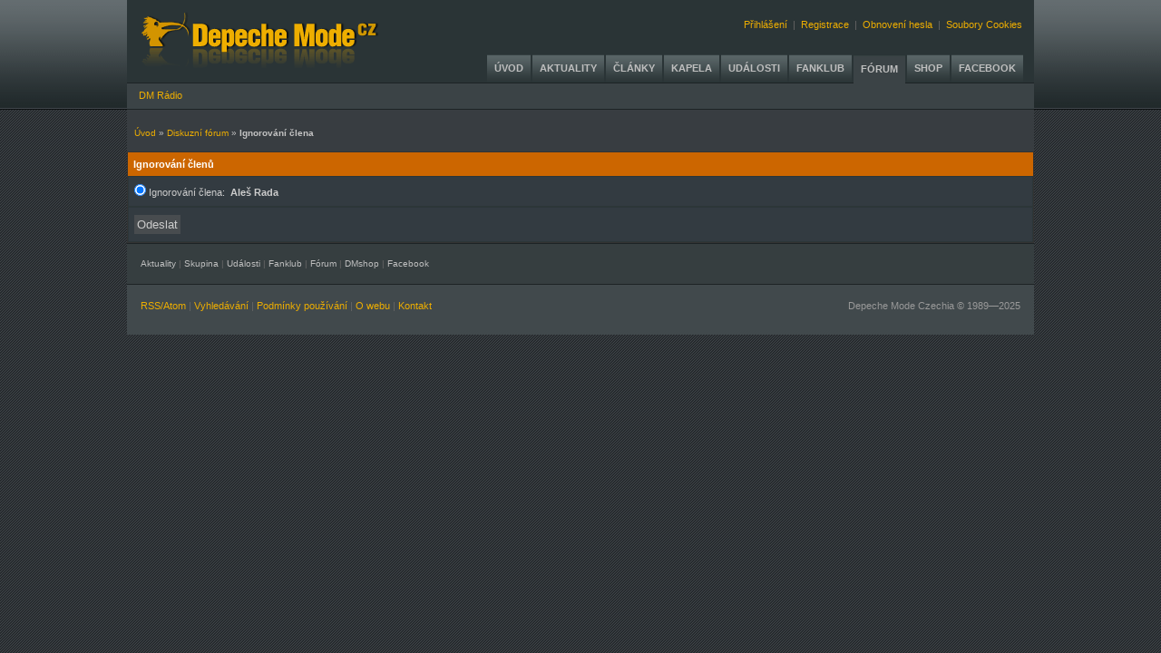

--- FILE ---
content_type: text/html; charset=utf-8
request_url: https://www.depechemode.cz/forum/ignore_member/2380/
body_size: 3188
content:
<!DOCTYPE html PUBLIC "-//W3C//DTD XHTML 1.0 Transitional//EN" "http://www.w3.org/TR/xhtml1/DTD/xhtml1-transitional.dtd">
<html xmlns="http://www.w3.org/1999/xhtml" xml:lang="cs" lang="cs">
<head>
<!-- Kodovanie stranok -->
<meta http-equiv="Content-Type" content="text/html; charset=utf-8">
<!-- Meta-tagy - WebInfo -->
<meta name="Owner" content="Depeche Mode Czechia" />
<meta name="Copyright" content="www.depechemode.cz">
<meta name="Author" content="www.depechemode.cz">
<!-- Meta-tagy - System - Private -->
<meta http-equiv= "pragma" content="no-cache">
<meta http-equiv="expires" content="-1">
<meta name="robots" content="all">
<meta name="MSSmartTagsPreventParsing" content="TRUE">
<!-- Meta-tagy - System -->
<meta http-equiv="Content-Style-Type" content="text/css">
<meta http-equiv="Content-Script-Type" content="text/javascript">
<meta http-equiv="ImageToolbar" content="no">
<!-- CSS -->
<link type="text/css" rel="StyleSheet" media="all" href="https://www.depechemode.cz/?css=page_elements/style_forum">
<style type="text/css" media="screen">
@import "https://www.depechemode.cz/?css=page_elements/style_forum";
</style>

<!-- Meta-tagy - Vyhladavace -->
<title>Ignorování člena - Diskuzní fórum - Depeche Mode Cz</title>
<meta name="Title" content="Ignorování člena - Diskuzní fórum - Depeche Mode Czechia" />
<meta name="Abstract" content="Diskuzní fórum Depeche Mode Czechia" />
<meta name="Description" content="Diskuzní fórum Depeche Mode Czechia" />
<meta name="Keywords" content="depeche, mode, gore, gahan, fletcher, wilder, clarke, recoil, skupina, friends" />
<!-- JavaScripts -->
<script type="text/javascript"> 
<!--

function navHover(which)
{					
	if (document.getElementById(which.id))
	{
		cur = document.getElementById(which.id).className;
		
		if (cur == 'buttonLarge')
		{
			document.getElementById(which.id).className = 'buttonLargeHover'
		}
		else if (cur == 'buttonSmall')
		{
			document.getElementById(which.id).className = 'buttonSmallHover'
		}
	}
}

function navReset(which)
{					
	if (document.getElementById(which.id))
	{
		cur = document.getElementById(which.id).className;
		
		if (cur == 'buttonLargeHover')
		{
			document.getElementById(which.id).className = 'buttonLarge'
		}
		else if (cur == 'buttonSmallHover')
		{
			document.getElementById(which.id).className = 'buttonSmall'
		}
	}
}


function navJump(where)
{
	window.location=where;
}
-->
</script>
<!-- JavaScript-y / Lightbox -->
<script type="text/javascript" src="https://www.depechemode.cz/addons/lightbox/prototype.js"></script>
<script type="text/javascript" src="https://www.depechemode.cz/addons/lightbox/scriptaculous.js?load=effects"></script>
<script type="text/javascript" src="https://www.depechemode.cz/addons/lightbox/lightbox.js"></script>


<!-- Global site tag (gtag.js) - Google Analytics -->
<script async src="https://www.googletagmanager.com/gtag/js?id=G-KEQDN728L7"></script>
<script>
  window.dataLayer = window.dataLayer || [];
  function gtag(){dataLayer.push(arguments);}
  gtag('js', new Date());

  gtag('config', 'G-KEQDN728L7');
</script>

</head>
<body >
<!-- <div style="display:block; width:1000px; margin: 0 auto 0 auto;"><a href="https://www.depechemode.cz/udalost/depeche-mode-exotic-summer-party-praha//"><img src="https://www.depechemode.cz/obrazky/promo/2016-06-18_dm-party-praha.png" width="1000" height="157" alt="Depeche Mode Exotic Summer Party, Cargo Gallery, Praha" /></a></div> -->
 <!-- <div style="display:block; width:1000px; margin: 0 auto 0 auto;"><a href="https://www.depechemode.cz/aktualita/koncert-depeche-mode-na-volt-festivalu-v-soproni/"><img src="https://www.depechemode.cz/obrazky/obsah/zapisy/ruzne/volt-festival-depeche-mode-cz-1000.png" alt="Depeche Mode na VOLT Festivalu 2018" width="1000" height="120"></a></div> -->
<!-- Hlavicka - Zaciatok -->
<div id="wrap-header">
  <div id="header-top">
      <!-- Logo - Zaciatok -->
    <div id="logo-image"><a href="https://www.depechemode.cz/" title="Depeche Mode Cz / Oficiální fanklub skupiny Depeche Mode pro Českou a Slovenskou republiku"><span>Depeche Mode Cz</span></a>
      <div class="nostyle">Oficiální fanklub skupiny Depeche Mode pro Českou a Slovenskou republiku</div>
      <hr class="divider-hidden" />
    </div>
    <!-- Logo - Koniec -->
    <!-- Uzivatelske odkazy - Hore - Zaciatok -->
    <div class="nostyle">
      <h4>Soukromá zóna</h4>
    </div>
    <div id="header-user-links">
<a href="https://www.depechemode.cz/prihlaseni/" title="Přihlášení uživatele">Přihlášení</a> | <a href="https://www.depechemode.cz/registrace/" title="Registrace nového uživatele">Registrace</a> | <a href="https://www.depechemode.cz/obnoveni/" title="Obnovení ztraceného hesla">Obnovení hesla</a>

 | <a href="#" data-cc="c-settings">Soubory Cookies</a>  <!--
      
      
      <form method="post" action="https://www.depechemode.cz/"  >
<div class='hiddenFields'>
<input type="hidden" name="XID" value="c97405cc48c223a028e173834eded007c039ec7d" />
<input type="hidden" name="ACT" value="9" />
<input type="hidden" name="FROM" value="forum" />
<input type="hidden" name="mbase" value="https://www.depechemode.cz/forum/uzivatel/" />
<input type="hidden" name="board_id" value="1" />
<input type="hidden" name="anon" value="1" />
<input type="hidden" name="RET" value="https://www.depechemode.cz/forum/ignore_member/2380/" />
<input type="hidden" name="site_id" value="1" />
</div>


<table cellpadding="0" cellspacing="4" border="0" align="right">
<tr>
<td>Uživatelské jméno</td>
<td><input type="text" class="input" name="username" size="15" value="" /></td>
<td><input type="checkbox" class="checkbox" name="auto_login" value="1" checked="checked" /> Zapamatovat si mne?</td>
</tr>
<tr>
<td>Heslo</td>
<td><input type="password" class="input" name="password" size="15" /></td>
<td><input type="submit" class="submit" value="Přihlášení" />&nbsp; <a href="https://www.depechemode.cz/forum/uzivatel/forgot_password/">Zapomněli jste své heslo?</a>	</td>
</tr>
</table>
</form>
      --></div>
    <!-- Uzivatelske odkazy - Hore - Koniec -->
    <hr class="divider-hidden" />
    <!-- Hlavna navigacia - Hore - Zaciatok -->
    <div class="nostyle">
      <h4>Hlavní navigace</h4>
    </div>

<div class="navigacia">
    <ul id="maintab" class="menutabs">
        <li class="index"><a href="https://www.depechemode.cz/" rel="tcontent1" title="Titulní stránka">Úvod</a></li>
        <li class="aktuality"><a href="https://www.depechemode.cz/aktuality/" rel="tcontent2" title="Aktuality a novinky o Depeche Mode">Aktuality</a></li>
        <li class="clanky"><a href="https://www.depechemode.cz/clanky/" rel="tcontent3" title="Články o Depeche Mode">Články</a></li>
        <li class="skupina"><a href="https://www.depechemode.cz/skupina/" rel="tcontent4" title="Skupina Depeche Mode a její členové">Kapela</a></li>
        <li class="udalosti"><a href="https://www.depechemode.cz/udalosti/" rel="tcontent5" title="Srazy a parties / Kalendář událostí">Události</a></li>
        <li class="fanklub"><a href="https://www.depechemode.cz/fanklub/" rel="tcontent6" title="Fanklub Depeche Mode Friends">Fanklub</a></li>
        <li class="forum"><a href="https://www.depechemode.cz/forum/" rel="tcontent7" title="Diskuzní fórum &amp; komunita">Fórum</a></li>
        <li class="dmshop"><a href="https://shop.depechemode.cz/cs/" rel="tcontent8" title="Online prodej artiklů a zboží Depeche Mode pro ČR a SR">Shop</a></li>
        <li class="facebook"><a href="https://www.facebook.com/depechemode.czechia" rel="tcontent9" title="">Facebook</a></li>
    </ul>
</div>

    <!-- Hlavna navigacia - Hore - Koniec -->
    <hr class="divider-hidden" />
    <!-- DM Shop - Runner - Zaciatok -->
    <div id="header-runner"><a href="javascript:window.open('https://www.depechemode.cz/radio/','dm-radio','scrollbars=no,status=yes,width=400,height=120,resizable=yes');void(0);" title="Online Rádio Depeche Mode"><!--&laquo;&#8226;&raquo;-->DM Rádio</a></div>
    <hr class="divider-hidden" />
    <!-- DM Shop - Runner - Koniec -->
  </div>
</div>
<!-- Hlavicka - Koniec -->
<!-- Obsah - Zaciatok -->
<div id="wrap-main">
  <div id="main-all">
    <!-- Forum - Zaciatok -->
	<br />
<div id="subheader">
  <table border="0" cellpadding="0" cellspacing="0" style="width:100%;">
    <tr>
      <td style="width:85%;"><div class="itempadbig"><div class="breadcrumb"><a href="https://www.depechemode.cz/" title="Úvodní stránka">Úvod</a>&nbsp;&raquo;&nbsp;<a href="https://www.depechemode.cz/forum/">Diskuzní fórum</a><span class="breadcrumbspacer">&nbsp;&raquo;&nbsp;</span><span class="currentcrumb">Ignorování člena</span></div></div></td>
    </tr>
  </table>
</div>



<!-- <div style="display:block; width:960px; height:150px; margin: 0 auto 5px;">
	<a href="https://shop.depechemode.sk/sk/5-suveniry?utm_source=depechemode.cz&utm_medium=banner_forum&utm_campaign=suveniry"><img src="https://www.depechemode.cz/obrazky/promo/banner-fanshop-depechemode-sk-960x150.jpg" alt="FanShop Depeche Mode - shop.depechemode.sk" width="960" height="150" border="0" /></a>
</div> -->
<div id="content">
<form method="post" action="https://www.depechemode.cz/forum/do_ignore_member/2380/"  >
<div class='hiddenFields'>
<input type="hidden" name="XID" value="4b8273bab3d97e18d2ad65ed419c842826e3ccca" />
<input type="hidden" name="board_id" value="1" />
<input type="hidden" name="site_id" value="1" />
</div>




<table class="tableBorder" cellpadding="0" cellspacing="0" border="0" style="width:100%;" align="center">
<tr>
<td class="errorHeading">Ignorování členů</td>




</tr><tr>
<td class="tableCellTwo">


<div class="itempadbig"><input type='radio' name='action' value='ignore' checked="checked" /> Ignorování člena:&nbsp;&nbsp;<b>Aleš Rada</b></div>




</td>


</tr><tr>

<td class="tableCellTwo">
<div class="itempadbig"><input type="submit" name="submit" class="button_comments" value="Odeslat" /></div>
</td>

</tr>
</table>

</form>
</div>
<!-- Forum - Koniec -->
    <hr class="cleaner" />
  </div>
</div>
<!-- Obsah - Koniec -->

<!-- Pata - Zaciatok -->
<div id="wrap-footer">
  <!-- Pata A - Zaciatok -->
  <div id="footer">
    <!-- Pata - Menu - Zaciatok -->
    <div class="footer-menu"><a title="Titulní stránka" href="https://www.depechemode.cz/">Aktuality</a> | <a title="Skupina Depeche Mode a její členové" href="https://www.depechemode.cz/skupina/">Skupina</a> | <a title="Srazy a parties / Kalendář událostí" href="https://www.depechemode.cz/udalosti/">Události</a> | <a title="Fanklub Depeche Mode Friends" href="https://www.depechemode.cz/fanklub/">Fanklub</a> | <a title="Diskuzní fórum &amp; komunita" href="https://www.depechemode.cz/forum/">Fórum</a> | <a title="Online prodej artiklů a zboží Depeche Mode pro ČR a SR" href="https://shop.depechemode.cz/cs/">DMshop</a> | <a title="depecmode.cz na Facebooku" href="https://www.facebook.com/depechemode.czechia">Facebook</a></div>
    <!-- Pata - Menu - Koniec -->
    <hr class="divider-hidden" />
    <!-- Pata - Statistiky - Zaciatok -->
    <div class="footer-statistika">&nbsp;<a name="novy" id="novy"></a></div>
    <!-- Pata - Statistiky - Koniec -->
    <hr class="divider-hidden" />
  </div>
  <!-- Pata A - Koniec -->
  <!-- Pata B - Zaciatok -->
  <div id="footer-notes">
    <!-- Pata - Odkazy - Koniec -->
    <div class="footer-links"><a href="https://www.depechemode.cz/rss-atom/" title="Veřejné kanály: RSS/Atom">RSS/Atom</a> | <a href="https://www.depechemode.cz/forum/search/" title="Vyhledávání na stránkach">Vyhledávání</a> | <a href="https://www.depechemode.cz/podminky-pouzivani/" title="Podmínky používání stránek">Podmínky používání</a> | <a href="https://www.depechemode.cz/o-webu/" title="Informace o tomto webu">O webu</a> | <a href="https://www.depechemode.cz/kontakt/" title="Kontaktujte Depeche Mode Cz">Kontakt</a></div>
    <!-- Pata - Odkazy - Koniec -->
    <hr class="divider-hidden" />
    <!-- Pata - Kredit - Koniec -->
    <div class="footer-credit">Depeche Mode Czechia &copy; 1989&#8212;2025</div>
    <!-- Pata - Kredit - Koniec -->
  </div>
  <!-- Pata B - Koniec -->
</div>
<!-- Pata - Koniec -->

<div style="display:none">
<p style="visibility:hidden;"><a href="https://prestaplay.com/" title="Moduly, platobné brány a preklady pre PrestaShop">Moduly, platobné brány a preklady pre PrestaShop</a></p>
<p style="visibility:hidden;"><a href="https://moduly.prestashop.sk/" title="Moduly, platobné brány a preklady pre PrestaShop">Moduly, platobné brány a preklady pre PrestaShop</a></p>
<p style="visibility:hidden;"><a href="https://www.prestashop.sk/" title="Tvorba e-shopov a webových stránok">Tvorba e-shopov a webových stránok</a></p>
<p style="visibility:hidden;"><a href="https://www.caleydon.com/" title="Internetové stránky a e-shopy">Internetové stránky a e-shopy</a></p>
</div>

</body>
</html>

--- FILE ---
content_type: text/css;charset=utf-8
request_url: https://www.depechemode.cz/?css=page_elements/style_forum
body_size: 6365
content:
.menutabs li.forum { position: relative; top: 1px; }
.menutabs li.forum a { background-image: url('./obrazky/schema/bg_menu_active.png'); }
.menutabs li.forum a:hover { text-decoration: none; }
.menutabs li.forum a:visited { background-image: url('./obrazky/schema/bg_menu_active.png'); }

/*
	Depeche Mode Cz  /  www.depechemode.cz  /  StyleSheet 
	Programovanie: Gabriel Schwardy, Ing. / Caleydon Media / www.caleydon.com
	Nazov suboru: style_forum
	
	FAREBNA PALETA

	Pozadie:				262a2d
	Text:					e7e7e7
	Odkazy:					eeae00
	Odkazy - hover:		e6ee00
*/

/* ###################### ZAKLADNE NASTAVENIA - TELO ###################### */

* { padding: 0; margin: 0; }
div { 	margin-left: auto; 	margin-right: auto; }
h6, label, dl, address { margin: 1.2em 2%; }
dd { margin-left: 5px; }


html { text-align: center; }


body {
	 background-image: url('./obrazky/schema/bg_section.gif');
	background-color: #262a2d; 
/*background: url("./obrazky/schema/bg_devotional.jpg") top center no-repeat #000 fixed; */
	font-family: "Open Sans", Verdana, Arial, "Geneva CE", Helvetica, sans-serif;
	font-size: 0.7em;
	text-align: left;
	line-height: 1.25em;
	color: #CCC; 
	}

.reset {
	display: block; 
	clear: both; 
	font-size: 1px; 
	height: 1px; 
	line-height: 0.1; 
	}
	
/* ###################### ZAKLADNE NASTAVENIA - ODKAZY ###################### */

a { text-decoration: none; font-weight: normal; }
a:link, a:visited, a:active, a:hover { font-weight: normal;  outline: none; }

tr a { color: #eeae00; text-decoration: none; font-weight: normal; }
tr a:link, a:visited, a:active { color: #eeae00; font-weight: normal;  outline: none; }
tr a:hover { color: #e6ee00; font-weight: normal;  outline: none; }

/* ###################### STRUKTURA - USPORIADANIE ###################### */

/* =============== STRUKTURA - Hlavicka =============== */

#wrap-header {
	width: 100%;
	height: 121px; 
	background: url('./obrazky/schema/bg_top.gif') repeat-x #000;
	}

#header-top {
	width: 1000px;
	height: 121px;
	background: url('./obrazky/schema/bg_header.gif') repeat-x #2a3436;
	}

/* Hlavicka - Logo */
	
#logo-image a {
	float: left;
	display: block;
	background: url('./obrazky/schema/logo_dmcz.gif') no-repeat;
	width: 270px;
	height: 70px;
	margin: 12px 0 0 12px;
	cursor: pointer; 
	}

#logo-image a span {
	visibility: hidden; 
	}

/* Hlavicka - Uzivatelske odkazy */

#header-user-links {
	float: right;
	margin: 20px 10px 0 0;
	color: #666;
    width:500px;
    text-align:right;
	}

#header-user-links a { color: #eeae00; font-size: 1.1em; }
#header-user-links a:hover { color: #e6ee00; }

#header-user-links a {
	padding: 0 3px;
	font-size: 1.0em;
	margin: 0;
	line-height: 1.05em; 
	}

#header-user-links .new-message {
	color: #FF0000;
	}

/* Hlavicka - Usporiadanie menu  */

.navigacia {
	/* width: 575px; */
	height: 32px;
	margin-top: 26px;
	margin-right: 10px;
	padding: 0;
	float: right;
	}

.menutabs {
	padding: 0;
	margin: 0;
	font-weight: bold;
	font-size: 1em;
	list-style-type: none;
	text-align: left;
        text-transform: uppercase;
	}

.menutabs li {
	display: inline;
	margin: 0;
	}

.menutabs li a, .menutabs li a:visited {
	height: 32px;
    line-height: 2.8em;
	padding: 0 8px 0 8px;
	margin: 0 2px 0 0;
	background: url('./obrazky/schema/bg_menu.gif') repeat-x;
	float: left;
	width: auto;
	text-decoration: none;
	font-weight: bold;
	color: #bfbfbf;
	}

.menutabs li a:hover {
	text-decoration: none;
	color: #fff;
	font-weight: bold;
/*	background-color: #3b4346;*/
	background: url('./obrazky/schema/bg_menu_active.png') repeat-x;
	}
	
#header-hero li.selected a { color: #3b4346; }
/*.menutabs li.selected {
	position: relative;
	top: 1px;
	}*/

/*.menutabs li.selected a { background-image: url('./obrazky/schema/bg_menu_active.png'); }
.menutabs li.selected a:hover { text-decoration: none; }*/
.menutabs a:active, .menutabs a:focus { outline: 0; }
 
 
/* Hlavicka - Runner */


#header-runner {
	float: left;
	margin: 18px 0 0 10px;
	color: #98dd1f;
    width:35%;
	}

#header-runner a { color: #eeae00; }
#header-runner a:hover { color: #e6ee00; }

#header-runner a {
	padding: 0 3px;
	margin: 0;
	line-height: 1.05em; 
	}
	
/* =============== STRUKTURA - Hlavna cast (Obsah) =============== */

#wrap-main {
	width: auto;
	 }

#main-all {
	width: 1000px; 
	text-align: left;
	/*background: url('./obrazky/schema/bg_forum.gif') repeat-y right #383d41;*/
	background-color: #383d41;
	}

#main-left {
	float: left;
	width: 380px;
	margin: 0; 
	padding: 0;
	}

#content-left {
	margin: 0; 
	padding: 0;
    font-size: 1.1em;
    }
	  
#main-right {
    margin: 0 0 0 385px; 
	padding: 4px 0 0 0;
    }
	  
#content-right {
    margin: 0; 
	padding: 0px 0 0 8px;
    font-size: 1.1em;
	}

hr.cleaner {
    clear: both;
    height: 1px;
    margin: -1px 0 0 0; 
	padding: 0;
    border: none;
    visibility: hidden;
    }

hr.divider {
	clear: both;
	border: none 0; 
	border-top: 1px dotted #999;
	width: 100%;
	height: 1px;
} 
	
/* ------------- Hlavna cast - Bloky - Lava strana ------------- */

#content-left a, a:active, a:visited { font-size: 1.0em; color: #eeae00; font-weight: normal; }
#content-left p a:hover { color: #e6ee00; text-decoration: none; }

/* Hlavna cast - Blok - Kalendar udalosti */

h4.title-left {
	background: url('./obrazky/schema/bg_title_left.gif') repeat-y;
	padding: 6px 0 0 18px;
	margin: 4px 0 8px 0;
	font-weight: bold;
	font-size: 1.1em;
	color: #000;
	text-align: left;
	height: 20px;
	}

#content-left p.events-link {
	background: url('./obrazky/ikony/icon_clock.gif') no-repeat left;
	padding-left: 18px;
	margin: 0 10px 0.5em 15px;
	color: #8b8b8b;
	}

#content-left p.events-link a {
	line-height: 1.3em;
	}

#content-left p.forum-link {
	background: url('./obrazky/ikony/icon_latest.gif') no-repeat left;
	padding-left: 18px;
	margin: 0 10px 0.8em 15px;
	color: #CCC;
	}

#content-left p.forum-link a {
	line-height: 1.3em;
	}

p.archive-link {
	clear: left;
	padding: 0.5em 10px 0.5em 0; 
	margin: 0;
	color: #8b8b8b;
	text-align: right;
	}

#content-left p.archive-link a, a:visited { color: #9D7200; }
#content-left p.archive-link a:hover { color: #D8DD00; }
#content-left p.archive-link a:active { color: #CCC; }

#content-left p.press-date {
	padding: 4px 0 0 32px;
	margin: 0;
	color: #6d6d6d;
	}
	
#content-left p.press-link {
	background: url('./obrazky/ikony/icon_latest.gif') no-repeat left;
	padding-left: 18px;
	margin: 0 14px 0.5em 15px;
	color: #6d6d6d;
	}

#content-left p.press-link a {
	font-weight: bold;
	line-height: 1.3em;
	}

/* Hlavna cast - Blok - DM Shop */

.block-dmshop .obrazok {
	width: 122px;
	float: left;
	}

.block-dmshop {
	margin: 6px 0 0 10px;
	padding-bottom: 8px;
	}

.block-dmshop .obrazok div {
	text-align: center;
	}

.produkt a img {
	border: 5px solid #54585c;
	}

.produkt a:hover { background-color: #666; }
.produkt a:hover img { border: 5px solid #666; text-decoration: none; }

.popis {
	text-align: center;
	font-size: 0.8em;
	padding: 3px 3px 7px 3px;
	}

#content-left p.form-info {
	margin: 5px 10px 10px 20px;
	color: #999;
	font-size: 0.9em; }

#content-left p.about-us {
	margin: 5px 10px 10px 20px; }


/* ------------- Hlavna cast - Bloky - Prava strana ------------- */

/* Hlavna cast - Blok - Clanky */

h4.title-right {
	background: url('./obrazky/schema/bg_title_right.gif') repeat-y right;
	padding: 6px 18px 0 0;
	margin: 0 0 6px 0;
	font-weight: bold;
	font-size: 1.1em;
	color: #000;
	text-align: right;
	height: 20px;
	}

/* Hlavna cast - Blok - Clanky - Sumarne zapisy s ikonami a Skratene odkazy  */

.news-entry {
	width: 355px;
	margin: 0;
	padding: 0;
	}

.news-entry p { 
	padding: 0; 
	margin: 0;
	line-height: 1.4em;
	}

p.news-entry-info {
	clear: right;
	margin: 0.5em 14px 1.9em 0; 
	padding: 0;
	color: #8b8b8b;
	text-align: right;
	font-size: 0.9em;
	}
	
#content-right h2 {
	font-size: 1.1em;
	font-weight: bold;
	color: #2c510c;
	margin-bottom: 0.9em;
	}

p.entry a { 
	border-bottom: #999933 dotted 1px; 
	}

p.entry a[href^='http:'] { 
	padding-right: 9px;
	background: url('./obrazky/ikony/icon_link_out.png') no-repeat right top;
	}

p.entry a[href^='mailto:'] {
	padding-right: 9px;
	background: url('./obrazky/ikony/icon_email_open.png') no-repeat right top;
	}
	
#content-right a, a:active, a:visited { font-size: 1.0em; color: #eeae00; font-weight: normal; }
#content-right p a:hover { color: #e6ee00; text-decoration: none; }

#content-right h2 a { font-weight: bold; color: #eeae00 }
#content-right h2 a:hover { 
	color: #e6ee00;
	text-decoration: none;
	background: url('./obrazky/ikony/icon_link_open.gif') no-repeat right;
	padding-right: 14px;
	}

#content-right p.archive-link {
	clear: right;
	padding: 0.5em 14px 1.5em 0; 
	margin: 0;
	color: #8b8b8b;
	text-align: right;
	}

.entry-avatar {
	margin: 0 8px 5px 2px;
	padding: 0;
	float: left;
	border: #54585c 3px solid;
	}
.entry-avatar a img {	border: 3px solid #EAEAEA; }
.entry-avatar a:hover img { border: 3px solid #C7C7C7; text-decoration: none; }

#content-right p.entry-link {
	background: url('./obrazky/ikony/icon_entry.gif') no-repeat left;
	padding-left: 18px;
	margin: 0 10px 0.5em 7px;
	color: #8b8b8b;
	}

#content-right p.entry-link a {
	font-weight: normal;
	line-height: 1.3em;
	}

.search-form {
	text-align: right;
	margin-right: 20px;
	}
	
/* =============== STRUKTURA - Pata =============== */

#wrap-footer {
	height: 85px;
	width: auto; 
	}

#footer {
	width: 1000px;
	height: 44px;
	line-height: 1.6em;
	background-color: #363e40;
	border-top: #1d2325 1px solid;
	}

#footer a, a:active, a:visited { color: #bfbfbf; border-bottom: none }
#footer a:hover { color: #e6ee00; }

#footer-notes {
	width: 1000px;
	height: 25px;
	line-height: 1.6em;
	padding-bottom: 30px;
	background: #41494c;
	border-top: #1d2325 1px solid;
	color: #666;
	}

#footer-notes a, a:active, a:visited { color: #eeae00; border-bottom: none }
#footer-notes a:hover { color: #e6ee00; }

.footer-menu {
	float: left;
	height: 20px;
	width: 550px;
	margin: 0;
	padding: 15px 0 0 15px;
	color: #666;
	font-size: 1.1em;
	text-align: left;
	}

.footer-statistika {
	text-align: right;
	height: 20px;
	margin: 0 0 0 470px;
	padding: 15px 15px 0 0;
	color: #666;
	font-size: 1.1em;
	}

.footer-links {
	float: left;
	width: 450px;
	margin: 0;
	padding: 15px 0 0 15px;
	}

.footer-credit {
	margin: 15px 15px 0 470px;
	text-align: right;
	color: #999;
	}

#dm-network {
	width: auto;
	height: 20px;
	background: #333;
	color: #CCC;
	padding-top: 8px;
	text-align: center;
	}

#dm-network a, a:active, a:visited { color: #eeae00; border-bottom: none }
#dm-network a:hover { color: #e6ee00; }

/* ###################### FORMULARE - POLIA, TEXTAREA, TLACIDLA ###################### */

.form_search, .form_mailing, .form, textarea {
	font-family: "Open Sans", Verdana, Arial, "Geneva CE", Helvetica, sans-serif;
	font-size: 1.2em;
	border: 1px solid #5a5a5a;
	background-color: #484c4f;
	color: #CCC;
	padding: 4px;
	line-height: 1.5em;
	}

.form_search, .form_mailing { margin-left: 20px; }

.form, textarea  { margin-top: 5px; }

.form:focus, .form_search:focus, .form_mailing:focus, textarea:focus { background-color : #5b5e61; }

.button {
	padding: 0;
	background: url('./obrazky/schema/button_submit.gif')  #484c4f no-repeat;
	width: 25px;
	height: 23px;
	border: 0;
	cursor: pointer; 
	cursor: hand; /* pre IE5 */
	}
		
.button:hover {
	background-color: #5b5e61;
	color: #666;
	}

.button_comments, .buttons {
	background-color: #484c4f;
	color: #CCC;
	padding: 3px;
	border: 0;
	cursor: pointer; 
	cursor: hand; /* pre IE5 */
	font-style: normal;
	}

.buttons {
	cursor:					pointer;
}

.button_comments:hover, .buttons:hover {
	background-color: #5b5e61;
	color: #FFF;
	}

/* ###################### SKRYTE OBJEKTY, PREDELNIKY, CIARY ###################### */

.nostyle {
	display: none; 
	}

hr.divider-hidden {
      margin: 0; 
	  padding: 0;
      border: none;
      visibility: hidden;
	  display: none; 
	  }

.line-dotted {
	/*clear: both;*/		/* ??? */
	width: 96%;
	margin: 0;
	padding: 0;
	border-bottom: solid #4a4e51 1px;
/*	margin-left: auto; 	
	margin-right: auto;*/
	}

.divider-dotted {
	clear: both;
	width: 96%;
	margin: 0;
	padding: 0;
	border-bottom: solid #4a4e51 1px;
/*	margin-left: auto; 	
	margin-right: auto;*/
	}

.hilite { 
	color: #99FF00;
	border-bottom: 1px dotted #99CC00;
	}

.highlighting {
	color: #99FF00;
	}

.highlighting a:visited { font-weight: bold; color: #fff; }
.highlighting a:hover { 
	color: #FFF;
	text-decoration: none;
	}

/* ---------------------- KONIEC CSS ---------------------- */

/* ++++++++++++++++++++++ POVODNE ++++++++++++++++++++++++++ */

.largeLinks {
	font-size:			1.2em;
	background:			transparent;
}
.largeLinks a:link {
	font-size:			1.2em;
	text-decoration:	none;
	background:			transparent;
} 
.largeLinks a:visited {
	font-size:			1.2em;
	text-decoration:	none;
	background:			transparent;
}
.largeLinks a:hover {
	font-size:			1.2em;
	text-decoration:	none;
	background:			transparent;
}



/*
    Alternate links
------------------------------------------------------ */ 

.altLinks {
	color:				#fff;
}
.altLinks a:link {
	color:				#fff;
} 
.altLinks a:visited {
	color:				#fff;
}
.altLinks a:hover {
}

/*
    Small links
------------------------------------------------------ */ 
.smallLinks {
	font-size:		.9em;
	line-height: 	1.6em;
}

.smallLinks li {
margin-left: 20px;
}

.smallLinks a:link {
} 
.smallLinks a:visited {
}
.smallLinks a:hover {
}

/*
  Links in forum posts
------------------------------------------------------ */ 
.post p {
font-size: 1.2em;
line-height: 1.6em;
margin: 1.2em 0 1.2em 0;
}

/*
    Basic stuff
------------------------------------------------------ */ 

p {
	font-size:			12px;
line-height: 18px;
margin-bottom: 20px;
}

.default, .defaultBold, .defaultRight, .defaultCenter {
	font-size:			1.1em;
}

.defaultBold {
	font-weight:		bold;
}

.defaultRight {
	text-align:			right;
}

.defaultCenter {
	text-align:			center;
}


h2 {
	font-size:			13px;
	color: #CCC;
}

h3 {
	font-size:			12px;
}

.lighttext {
	font-size:			10px;
	color: #999;
}

/*
    Special formatting for quotes, <code>, <pre> etc..
------------------------------------------------------ */ 

code {
	white-space:		normal;
}

pre {
	background:			#eee;
	border:				1px solid #333;
	font-size:			11px;
	padding:			10px 10px 10px 6px;
	margin:				8px 4px 10px 3px;
	white-space:		normal;
}

.codeblock {
	background:			#eee;
	border:				1px solid #333;
	font-size:			11px;
	padding:			10px 10px 10px 6px;
	margin:				8px 4px 10px 3px;
}

blockquote {
	background:#363A3F;
	border:				1px solid #2C3638;
	border-left:		4px solid #2C3638;
	font-size:			1.1em;
	padding:			5px 10px 10px 8px;
	margin:				8px 2px 10px 8px;
	color:				#999;
}

.post blockquote {
	font-size:			9px;
}

.quote_author {
	font-size:			10px;
	font-weight:		bold;
	margin:				0 0 4px 0;
}

/*
    Top Bar 
------------------------------------------------------ */ 

#topBar {
	background:			#ccc;
	text-align:			center;
	padding:			2px 0;
}

.topBarLinks {
	font-size:			11px;
}
.topBarLinks a:link {
	background:			transparent;
	text-decoration:	underline;
} 
.topBarLinks a:visited {
	background:			transparent;
	text-decoration:	underline;
}
.topBarLinks a:hover {
	background:			transparent;
	text-decoration:	none;
}

/*
    Page Header 
------------------------------------------------------ */ 

#pageheader {
	background:			#aaa;
	border-bottom:		1px solid #000;
	padding:			0 0 0 15px;
}

/*
    Right side of page banner
------------------------------------------------------ */ 
.rightheader {
	font-size:			11px;
	text-align:			left;
	padding:			0 22px 0 22px;
}
.rightheader a:link {
	background:			transparent;
	text-decoration:	underline;
} 
.rightheader a:visited {
	background:			transparent;
	text-decoration:	underline;
}
.rightheader a:hover {
	background:			transparent;
	text-decoration:	none;
}
/*
    Private message box
------------------------------------------------------ */ 

.privatemessagebox{
	background:			#ccc;
	padding:			3px;
	border:				1px solid #333;
}

/*
    Member Signature
------------------------------------------------------ */ 

.signature {
	border-top:			1px solid #666;
	border-left:		0px solid transparent;
	border-right:		0px solid transparent;
	border-bottom:		0px solid transparent;
	margin:				15px 0 5px 0;
	padding:			3px 10px 4px 6px;
	}

.signatureTitle {
	font-size:			1em;
	color: #999;
}

/*
    Sub-header Bar
    Contains the breadcrumb links
------------------------------------------------------ */ 
#subheader {
	/*background: url('./obrazky/schema/bg_forum_header.gif') repeat-x right #2D2D2D;*/
	color:					#C4C4C4;
	padding:				0 15px 8px 8px;
	/*border-bottom:			1px solid #131313;*/
}
/*
    Breadcrumb Links
------------------------------------------------------ */ 
.breadcrumb {
	font-size:			10px;
}
.breadcrumb a:link {
	background:			transparent;
	text-decoration:	none;
} 
.breadcrumb a:visited {
	background:			transparent;
	text-decoration:	none;
}
.breadcrumb a:hover {
	background:			transparent;
	text-decoration:	underline;
}

.currentcrumb {
	font-weight:		bold;
}
.breadcrumbspacer {
}
/*
    Misc. Formatting Items
------------------------------------------------------ */ 
.spacer {
	margin-bottom:			5px;
}

.itempad {
	padding:				2px 0;
}

.itempadbig {
	padding:				5px 0;
}

.bottompad {
	padding:				0 0 2px 0;
}

.marginpad {
	padding:				12px 0 10px 3px;
}

.leftpad {
	padding:		0 8px 0 8px;
}

.leftpad p {
	line-height: 1.5em;
	font-size: 1em;
	margin-bottom: 1.3em;
}

/*
    Main Content Wrapper
------------------------------------------------------ */ 
#content {
	left:					0;
	right:					10px;
	/*margin:					10px 20px 0 20px;*/
	margin: 0;
	padding:				0;
	width:					auto;
}
* html #content {
	width:					100%;
	width:					auto;
}

#content a, a:visited { font-size: 1.0em; color: #eeae00; font-weight: normal; }
#content a:hover { color: #e6ee00; }
#content a:active { color: #FFF; }

/*
   Forum related text formatting
------------------------------------------------------ */ 

.forumName {
	font-size:				1.2em;
	margin-top: 3px;
	margin-bottom: 5px;
}

.forumDescription {
	font-size:				1em;
	color: #999;
	margin-bottom: 6px;
}

.forumLightLinks {
	font-size:				1em;
	color: #999;
	margin-bottom: 5px;
}

.forumLightLinks a:link {
	background:				transparent;
	text-decoration:		none;
} 
.forumLightLinks a:visited {
	background:				transparent;
	text-decoration:		none;
}
.forumLightLinks a:hover {
	background:				transparent;
	text-decoration:		underline;
}
.topicTitle {
	font-size:				1.2em;
	font-weight: bold;
	margin: 3px 0 4px 0;
}

.userBlock {
	padding:				2px 0 2px 0;
}

.edited {
	font-size:		9px;
	color:			#888;
}

/*
    File Attachments
------------------------------------------------------ */ 

.attachBody {
	border-top:			1px solid #666;
	border-left:		0px solid transparent;
	border-right:		0px solid transparent;
	border-bottom:		0px solid transparent;
	margin:				15px 0 5px 0;
	padding:			3px 10px 4px 6px;
	}

.attachTitle {
	font-size:			1em;
	color: #999;
}

/*.attachTitle {
	font-size:				1.1em;
	font-weight:			bold;
	margin:					10px 0 1px 0;
	background:				#2A3436;
}*/

.attachBodyxxxx {
	font-size:				1.1em;
	margin-bottom:			10px;
	/*background:				#2A3436;*/
}

.attachThumb {
	margin:					8px;
}

/*
    User Rank Text in Post
------------------------------------------------------ */ 
.rankAdmin {
	font-size:				10px;
	font-weight:			bold;
}

.rankModerator {
	font-size:				10px;
	font-weight:			bold;
}

.rankMember{
	font-size:				10px;
	font-weight:			bold;
}

.rankImage {
	margin:					0;
	padding:				0;
	border:					0;
}

/*
    Button Formatting
	This controls the look of the various buttons, like
	the "NEW TOPIC" and "POST REPLY" buttons
------------------------------------------------------ */ 

.button {
	width:					80px;
}
.button40 {
	width:					40px;
}
.button80 {
	width:					80px;
}
.button100 {
	width:					100px;
}
.button120 {
	width:					120px;
}
.button150 {
	width:					150px;
}
.button210 {
	width:					210px;
}
.buttonSpacer{
	margin:					0 0 0 6px;
}
.buttonLarge {
	background:			#41494C;
	color:					#ccc;
	font-weight:			bold;
	padding:				4px 6px;
	margin:					2px 0 4px 0;
	white-space:			nowrap;
	cursor:					pointer;
	border:					1px solid #333;
	text-align:				center;
	font-size:				10px;
	/*text-transform:			uppercase;*/
}
.buttonLargeHover {
	background:			#555;
	color:					#ccc;
	font-weight:			bold;
	padding:				4px 6px;
	margin:					2px 0 4px 0;
	white-space:			nowrap;
	cursor:					pointer;
	border:					1px solid #333;
	text-align:				center;
	font-size:				10px;
	/*text-transform:			uppercase*/;
}


.buttonSmall {
	background:			#41494C;
	color:					#ccc;
	font-weight:			bold;
	padding:				2px 3px;
	margin:					0 2px 0 3px;
	white-space:			nowrap;
	cursor:					pointer;
	border:					1px solid #333;
	text-align:				center;
	font-size:				10px;
	/*text-transform:			uppercase;*/
}

.buttonSmallHover {
	background:			#555;
	color:					#ccc;
	font-weight:			bold;
	padding:				2px 3px;
	margin:					0 2px 0 3px;
	white-space:			nowrap;
	cursor:					pointer;
	border:					1px solid #333;
	text-align:				center;
	font-size:				10px;
	/*text-transform:			uppercase;*/
}


/*
    Post Preview
------------------------------------------------------ */ 

.preview {
	background:				#3B4346;
	font-size:				1em;
	line-height: 1.5em;
	padding:				10px;
	margin:					0 0 12px 0;
	border:					1px solid #333;
	}

.preview p {
	font-size: 1.2em;
	line-height: 1.6em;
	margin-bottom: 1.6em;
	}

.previewheading {
	background: url('./obrazky/schema/bg_forum_header.gif') repeat-x right #2D2D2D;
	font-weight:			bold;
	font-size:				1.1em;
	padding:				5px 0 5px 10px;
	border:					1px solid #333;
	border-bottom:			0;
}

/*
    Moderator Highlight
    This controls the look of the name of moderators
    that appear in the stats area.  The idea is that
    moderators appear in the list differently than
    regular members
------------------------------------------------------ */ 
.activeModerator {
	font-weight:			bold;
}

/*
    Table Formatting
------------------------------------------------------ */ 
.border {
	border:					1px solid #333;
}
.tableBorder {
	border:					1px solid #333;
}
.tableBorderLeft {
	border-left:			1px solid #333;
}
.tableBorderTopLeft {
	border-top:				1px solid #333;
	border-left:			1px solid #333;
}
.tableBorderPad {
	border:					1px solid #333;
	padding:				1px;
}
.threadBorder {
	border-bottom:			1px solid #333;
}
.tableBG {
	background:				#eee;
}

.tablePad {
	padding:				0 2px 4px 2px;
}

.tableHeadingBG {
	/*background:				#586466;*/
	color:					#fff;
	padding:				7px 6px;
	/*background: url('./obrazky/schema/bg_title.gif') repeat-y;*/
}
.tableHeading {
	font-size:				1.2em;
	font-weight:			bold;
	color:					#ccc;
	padding:				0;
	margin:					0;
	white-space:			nowrap;
}
.tableHeadingSmall {
	font-size:				11px;
	font-weight:			normal;
	color:					#fff;
	padding:				0;
	margin:					0;
}
.tableRowHeading, .tableRowHeadingBold {
	background: url('./obrazky/schema/bg_forum_header.gif') repeat-x right #2D2D2D;
	color:					#C4C4C4;
	padding:				8px 10px 8px 6px;
	border-top:			1px solid #3C3C3C;
}
.tableRowHeadingBold {
	font-weight:			bold;
}
.tableRowSpacer {
	background:				#aaa;
	padding:				0;
}

.tableCellOne {
	background:				#383D41;
	padding:				3px 6px;
	border:					1px solid #2C3638;
}
.tableCellTwo {
	background:				#333B41;
	padding:				3px 6px;
	border:					1px solid #2C3638;
}

.tablePostInfo {
	font-size:				1em;
	color: #999;
}

.ignored {
}

/*
    Member Profile Page
------------------------------------------------------ */ 

.profileHeadingBG {
	background: url('./obrazky/schema/bg_forum_header.gif') repeat-x right #2D2D2D;
	color:					#C4C4C4;
	padding:				6px;
	font-weight:			bold;
}



.profileAlertHeadingBG {
	background:				#900;
	color:					#fff;
	padding:				5px;
}

.profileTopBox {
	/*background:				#eee;*/
	padding:				6px;
}

.profileTitle {
	font-size:				14px;
	font-weight:			bold;
}

.profileItem {
}

.profilePhoto {
	/*background:				#eee;*/
	border-left:			1px solid #333;
}

.avatar {
	margin:					2px 15px 0 2px;
	border: #666 1px solid;
}

.avatar-img {
	margin:					7px 0 5px 0;
	border: #666 1px solid;
}

.photo {
	margin:					2px 15px 0 2px;
	border: #666 1px solid;
}

.profileHead {
	font-weight:			bold;
	text-transform:			uppercase;
	background:				#484c4f;
	color:					#ccc;
	border-top:				1px solid #333;
	border-bottom:			1px solid #333;
	padding:				3px 5px;
}

.menuHeadingBG {
	background: url('./obrazky/schema/bg_forum_header.gif') repeat-x right #2D2D2D;
	color:					#C4C4C4;
	padding:				6px;
	font-weight:			bold;
}

.profileMenu {
	/*background:				#eee;*/
	border:					1px solid #333;	
}

.profileMenuInner {
/*	padding:				0 10px;
	margin:					4px 0;*/
	
	background-color: #383d41;
	color:					#C4C4C4;
	padding:				6px;
	font-weight:			bold;
}

.menuItem {
	padding:				3px 0;
}

.borderTopBot {
	border-top:				1px solid #333;
	border-bottom:			1px solid #333;
}

.borderBot {
	border-bottom:			1px solid #333;
}

.success {
	color:					#093;
	font-weight:			bold;
}

.memberlistRowOne {
	background:				#383d41;
	padding:				4px 8px;
	border:					1px solid #2c3638;
}
.memberlistRowTwo {
	background:				#383d41;
	padding:				4px 8px;
	border:					1px solid #2c3638;
}

.memberlistHead {
	background: url('./obrazky/schema/bg_forum_header.gif') repeat-x right #2D2D2D;
	color:					#C4C4C4;
	font-weight:			bold;
	padding: 3px;
}

.memberlistFooter {
	border:					1px solid #333;
	border-left:			0;
}

.innerShade {
	background:			#292c2f;
	border:					1px solid #666;
	padding:				10px;
	color: #339900;
}

/*
    Search Formatting
------------------------------------------------------ */ 

.searchBox {
	border:					1px solid #333;
	margin:					15px 0 0 0;
	padding:				6px;
}

.searchBoxTitle {
	font-size:				10px;
}

.searchpad {
	padding:				7px 0;
}

.searchspacer {
	margin-bottom:			8px;
}



/*
    Pagination Links
------------------------------------------------------ */ 
.paginateBorder {
}
.paginate {
/*	background:				#eee;	*/
	padding:				2px 4px;
}
.paginateStat {
	/*background:				#444;*/
	color:					#fff;
	white-space:			nowrap;
	padding:				2px 10px;
}
.paginateCur {
	/*background:				#eee;*/
	color:					#999;
	padding:				2px 6px;
}
 
.paginate a:link {
}
  
.paginatea:visited {
}

.paginate a:hover {
}

/*

    Form Field Formatting
------------------------------------------------------ */ 

.hidden {
	margin:					0;
	padding:				0;
	border:					0;
}
.input {
} 
.textarea {
}
.select {
	font-family: "Open Sans", Verdana, Arial, "Geneva CE", Helvetica, sans-serif;
	font-size: 1.1em;
	border: 1px solid #5a5a5a;
	background-color: #484c4f;
	color: #CCC;
	margin: 3px;
	padding: 3px 0  3px  0;
	}

.select:focus { background-color : #5b5e61;
	} 

.multiselect {
	} 

.radio {
}
.checkbox {
}
.submit {
	cursor:					pointer;
	padding:				2px 5px;
}  
/*
    Error messages
------------------------------------------------------ */ 

.errorHeading {
	background: #CC6600;
	color:					#fff;
	padding:				6px;
	font-weight: bold;
}

.errorMessage {
	color:					#900;
	padding:				10px;
}

.errorBox {
	color:					#900;
	background:				#eee;
	border:					1px solid #900;
	padding:				10px;
}

.alert {
	font-weight:			bold;
	color: #FF9900;
}

.highlight {
	color: #FF6600;
}

/*
    Page Footer
------------------------------------------------------ */ 
#footer {
	clear:					both;
	text-align:				center;
	font-size:				9px;
}

/*
    Formatting Buttons
------------------------------------------------------ */ 

.buttonMode {
	font-size:				10px;
	white-space:			nowrap;
}

.htmlButtonOuter, .htmlButtonOuterL {
	background-color: #333B41;
	padding: 0;
	border-top: #5A5A5A 1px solid;
	border-right: #5A5A5A 1px solid;
	border-bottom: #5A5A5A 1px solid;
	}
.htmlButtonOuterL {
	border-left: #5A5A5A 1px solid;
	}
.htmlButtonInner {
	background-color: transparent;
	text-align: center;
	padding: 0 3px 0 3px;
	border-left: #333B41 1px solid;
	border-top: #333B41 1px solid;
	border-right: #333B41 1px solid;
	border-bottom: #333B41 1px solid;
	}
.htmlButtonOff {
	font-family: "Open Sans", Verdana, Arial, "Geneva CE", Helvetica, sans-serif;
	font-size: 11px;
	font-weight: bold;
	padding: 1px 2px 2px 2px;
	white-space: nowrap;
	}
.htmlButtonOff a:link {
	color: #000;
	text-decoration: none;
	white-space: nowrap;
	font-weight: bold;
	}
.htmlButtonOff a:visited {
	text-decoration: none;
	}
.htmlButtonOff a:active {
	text-decoration: none;
	color: #999;
	}
.htmlButtonOff a:hover {
	/*background-color: #484C4F;*/
	text-decoration: none;
	}
.htmlButtonOn {
	font-family: "Open Sans", Verdana, Arial, "Geneva CE", Helvetica, sans-serif;
	font-size: 11px;
	font-weight: bold;
	background: #f6f6f6;
	padding: 1px 2px 2px 2px;
	white-space: nowrap;
	}
.htmlButtonOn a:link {
	color: #990000;
	text-decoration: none;
	white-space: nowrap;
	}
.htmlButtonOn a:visited {
	text-decoration: none;
	}
.htmlButtonOn a:active {
	text-decoration: none;
	color: #999;
	}
.htmlButtonOn a:hover {
	background-color: #fff;
	color: #999;
	text-decoration: none;
	}

/*
    SPELL CHECK CSS
--------------------------------------------------------------- */

.iframe {
	border:					1px solid #ccc;
}

.wordSuggestion
{
	border:					1px solid #ccc;
	padding:				4px;
}

.wordSuggestion a, .wordSuggestion a:active
{
	cursor:					pointer;
}

.spellchecked_word
{
	cursor:					pointer;
	border-bottom:			1px dashed #f00;
}

.spellchecked_word_selected
{
}

/* LightBox */

#lightbox{
	position: absolute;
	left: 0;
	width: 100%;
	z-index: 100;
	text-align: center;
	line-height: 0;
	}

#lightbox a img{ border: none; }

#outerImageContainer{
	position: relative;
	background-color: #fff;
	width: 250px;
	height: 250px;
	margin: 0 auto;
	}

#imageContainer{
	padding: 10px;
	}

#loading{
	position: absolute;
	top: 40%;
	left: 0%;
	height: 25%;
	width: 100%;
	text-align: center;
	line-height: 0;
	}
#hoverNav{
	position: absolute;
	top: 0;
	left: 0;
	height: 100%;
	width: 100%;
	z-index: 10;
	}
#imageContainer>#hoverNav{ left: 0;}
#hoverNav a{ outline: none;}

#prevLink, #nextLink{
	width: 49%;
	height: 100%;
	background: transparent url(./obrazky/schema/blank.gif) no-repeat; /* Trick IE into showing hover */
	display: block;
	}
#prevLink { left: 0; float: left;}
#nextLink { right: 0; float: right;}
#prevLink:hover, #prevLink:visited:hover { background: url(./obrazky/schema/prevlabel.gif) left 15% no-repeat; }
#nextLink:hover, #nextLink:visited:hover { background: url(./obrazky/schema/nextlabel.gif) right 15% no-repeat; }


#imageDataContainer{
	font: 10px Verdana, Helvetica, sans-serif;
	background-color: #fff;
	margin: 0 auto;
	line-height: 1.4em;
	overflow: auto;
	width: 100%	
	}

#imageData{	padding:0 10px; color: #666; }
#imageData #imageDetails{ width: 70%; float: left; text-align: left; }	
#imageData #caption{ font-weight: bold;	}
#imageData #numberDisplay{ display: block; clear: left; padding-bottom: 1.0em;	}			
#imageData #bottomNavClose{ width: 66px; float: right;  padding-bottom: 0.7em;	}	
		
#overlay{
	position: absolute;
	top: 0;
	left: 0;
	z-index: 90;
	width: 100%;
	height: 500px;
	background-color: #000;
	}